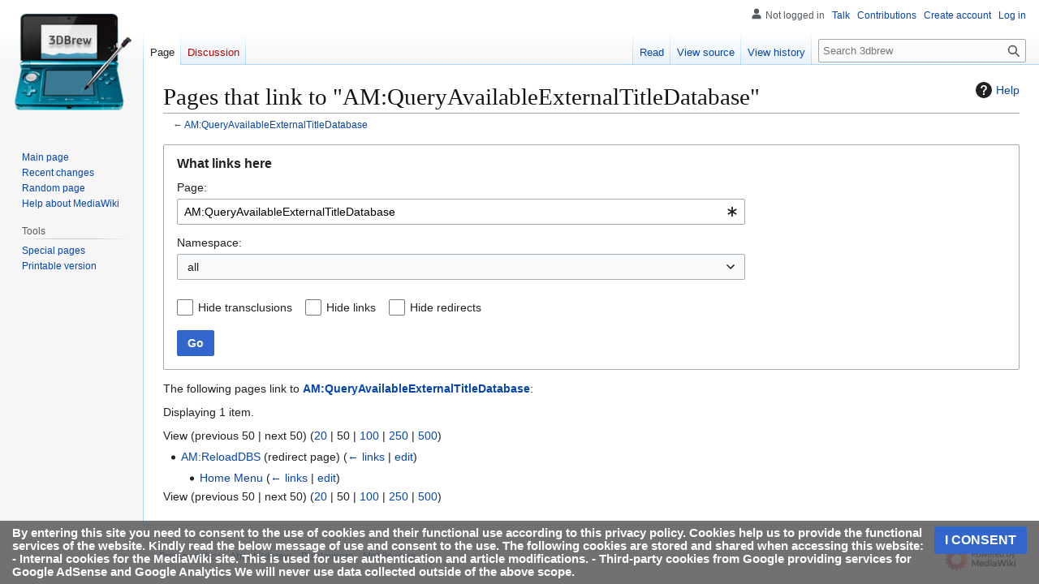

--- FILE ---
content_type: text/html; charset=utf-8
request_url: https://www.google.com/recaptcha/api2/aframe
body_size: 265
content:
<!DOCTYPE HTML><html><head><meta http-equiv="content-type" content="text/html; charset=UTF-8"></head><body><script nonce="c3LHpfzB2BO2rNmng-oR5g">/** Anti-fraud and anti-abuse applications only. See google.com/recaptcha */ try{var clients={'sodar':'https://pagead2.googlesyndication.com/pagead/sodar?'};window.addEventListener("message",function(a){try{if(a.source===window.parent){var b=JSON.parse(a.data);var c=clients[b['id']];if(c){var d=document.createElement('img');d.src=c+b['params']+'&rc='+(localStorage.getItem("rc::a")?sessionStorage.getItem("rc::b"):"");window.document.body.appendChild(d);sessionStorage.setItem("rc::e",parseInt(sessionStorage.getItem("rc::e")||0)+1);localStorage.setItem("rc::h",'1768717397188');}}}catch(b){}});window.parent.postMessage("_grecaptcha_ready", "*");}catch(b){}</script></body></html>